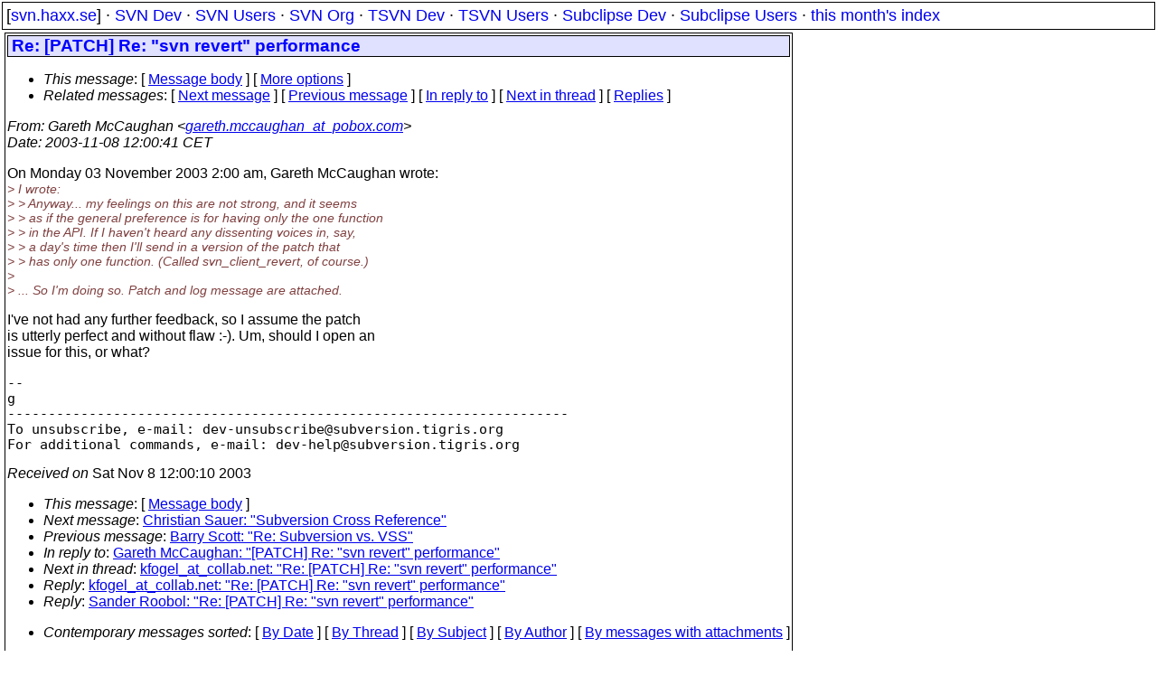

--- FILE ---
content_type: text/html
request_url: https://svn.haxx.se/dev/archive-2003-11/0445.shtml
body_size: 2066
content:
<!DOCTYPE HTML PUBLIC "-//W3C//DTD HTML 4.01 Transitional//EN" "http://www.w3.org/TR/html4/loose.dtd">
<html lang="en">
<head>
<title>Subversion Dev: Re: [PATCH] Re: &quot;svn revert&quot; performance</title>
<link rel="STYLESHEET" type="text/css" href="/svn.css">
</head>
<body>
<div class="topmenu">
[<a href="/">svn.haxx.se</a>] &middot;
<a href="/dev/">SVN Dev</a> &middot;
<a href="/users/">SVN Users</a> &middot;
<a href="/org/">SVN Org</a> &middot;
<a href="/tsvn/">TSVN Dev</a> &middot;
<a href="/tsvnusers/">TSVN Users</a> &middot;
<a href="/subdev/">Subclipse Dev</a> &middot;
<a href="/subusers/">Subclipse Users</a> &middot;
<a href="./">this month's index</a>
</div>
<table><tr valign="top"><td>
<div class="box">


<div class="head">
<h1>Re: [PATCH] Re: &quot;svn revert&quot; performance</h1>
<!-- received="Sat Nov  8 12:00:10 2003" -->
<!-- isoreceived="20031108110010" -->
<!-- sent="Sat, 8 Nov 2003 11:00:41 +0000" -->
<!-- isosent="20031108110041" -->
<!-- name="Gareth McCaughan" -->
<!-- email="gareth.mccaughan_at_pobox.com" -->
<!-- subject="Re: [PATCH] Re: &quot;svn revert&quot; performance" -->
<!-- id="200311081100.41976.gareth.mccaughan@pobox.com" -->
<!-- charset="iso-8859-1" -->
<!-- inreplyto="200311030200.21595.gareth.mccaughan&#64;pobox.com" -->
<!-- expires="-1" -->
<map id="navbar" name="navbar">
<ul class="links">
<li>
<dfn>This message</dfn>:
[ <a href="#start" name="options1" id="options1" tabindex="1">Message body</a> ]
 [ <a href="#options2">More options</a> ]
</li>
<li>
<dfn>Related messages</dfn>:
<!-- unext="start" -->
[ <a href="0446.shtml" title="Christian Sauer: &quot;Subversion Cross Reference&quot;">Next message</a> ]
[ <a href="0444.shtml" title="Barry Scott: &quot;Re: Subversion vs. VSS&quot;">Previous message</a> ]
[ <a href="0043.shtml" title="Gareth McCaughan: &quot;[PATCH] Re: &quot;svn revert&quot; performance&quot;">In reply to</a> ]
<!-- unextthread="start" -->
[ <a href="0470.shtml" title="kfogel_at_collab.net: &quot;Re: [PATCH] Re: &quot;svn revert&quot; performance&quot;">Next in thread</a> ]
 [ <a href="#replies">Replies</a> ]
<!-- ureply="end" -->
</li>
</ul>
</map>
</div>
<!-- body="start" -->
<div class="mail">
<address class="headers">
<span id="from">
<dfn>From</dfn>: Gareth McCaughan &lt;<a href="mailto:gareth.mccaughan_at_pobox.com?Subject=Re:%20[PATCH]%20Re:%20&amp;quot;svn%20revert&amp;quot;%20performance">gareth.mccaughan_at_pobox.com</a>&gt;
</span><br />
<span id="date"><dfn>Date</dfn>: 2003-11-08 12:00:41 CET</span><br />
</address>
<p>
On Monday 03 November 2003 2:00 am, Gareth McCaughan wrote:
<br />
<em class="quotelev1">&gt; I wrote:
</em><br />
<em class="quotelev2">&gt; &gt; Anyway... my feelings on this are not strong, and it seems
</em><br />
<em class="quotelev2">&gt; &gt; as if the general preference is for having only the one function
</em><br />
<em class="quotelev2">&gt; &gt; in the API. If I haven't heard any dissenting voices in, say,
</em><br />
<em class="quotelev2">&gt; &gt; a day's time then I'll send in a version of the patch that
</em><br />
<em class="quotelev2">&gt; &gt; has only one function. (Called svn_client_revert, of course.)
</em><br />
<em class="quotelev1">&gt;
</em><br />
<em class="quotelev1">&gt; ... So I'm doing so. Patch and log message are attached.
</em><br />
<p>I've not had any further feedback, so I assume the patch
<br />
is utterly perfect and without flaw :-). Um, should I open an
<br />
issue for this, or what?
<br />
<p><pre>
-- 
g
---------------------------------------------------------------------
To unsubscribe, e-mail: dev-unsubscribe&#64;subversion&#46;<!--nospam-->tigris.org
For additional commands, e-mail: dev-help&#64;subversion&#46;<!--nospam-->tigris.org
</pre>
<span id="received"><dfn>Received on</dfn> Sat Nov  8 12:00:10 2003</span>
</div>
<!-- body="end" -->
<div class="foot">
<map id="navbarfoot" name="navbarfoot" title="Related messages">
<ul class="links">
<li><dfn>This message</dfn>: [ <a href="#start">Message body</a> ]</li>
<!-- lnext="start" -->
<li><dfn>Next message</dfn>: <a href="0446.shtml" title="Next message in the list">Christian Sauer: "Subversion Cross Reference"</a></li>
<li><dfn>Previous message</dfn>: <a href="0444.shtml" title="Previous message in the list">Barry Scott: "Re: Subversion vs. VSS"</a></li>
<li><dfn>In reply to</dfn>: <a href="0043.shtml" title="Message to which this message replies">Gareth McCaughan: "[PATCH] Re: &quot;svn revert&quot; performance"</a></li>
<!-- lnextthread="start" -->
<li><dfn>Next in thread</dfn>: <a href="0470.shtml" title="Next message in this discussion thread">kfogel_at_collab.net: "Re: [PATCH] Re: &quot;svn revert&quot; performance"</a></li>
<li><a name="replies" id="replies"></a>
<dfn>Reply</dfn>: <a href="0470.shtml" title="Message sent in reply to this message">kfogel_at_collab.net: "Re: [PATCH] Re: &quot;svn revert&quot; performance"</a></li>
<li><dfn>Reply</dfn>: <a href="0917.shtml" title="Message sent in reply to this message">Sander Roobol: "Re: [PATCH] Re: &quot;svn revert&quot; performance"</a></li>
<!-- lreply="end" -->
</ul>
<ul class="links">
<li><a name="options2" id="options2"></a><dfn>Contemporary messages sorted</dfn>: [ <a href="date.shtml#445" title="Contemporary messages by date">By Date</a> ] [ <a href="index.shtml#445" title="Contemporary discussion threads">By Thread</a> ] [ <a href="subject.shtml#445" title="Contemporary messages by subject">By Subject</a> ] [ <a href="author.shtml#445" title="Contemporary messages by author">By Author</a> ] [ <a href="attachment.shtml" title="Contemporary messages by attachment">By messages with attachments</a> ]</li>
</ul>
</map>
</div>
<!-- trailer="footer" -->
</div>
</td><td>
</td></tr></table>
<p>
 This is an archived mail posted to the <a href="/dev/">Subversion Dev</a>
 mailing list.</p>
<p>This site is subject to the Apache <a href="https://privacy.apache.org/policies/privacy-policy-public.html">Privacy Policy</a> and the Apache <a href="https://www.apache.org/foundation/public-archives.html">Public Forum Archive Policy</a>.



